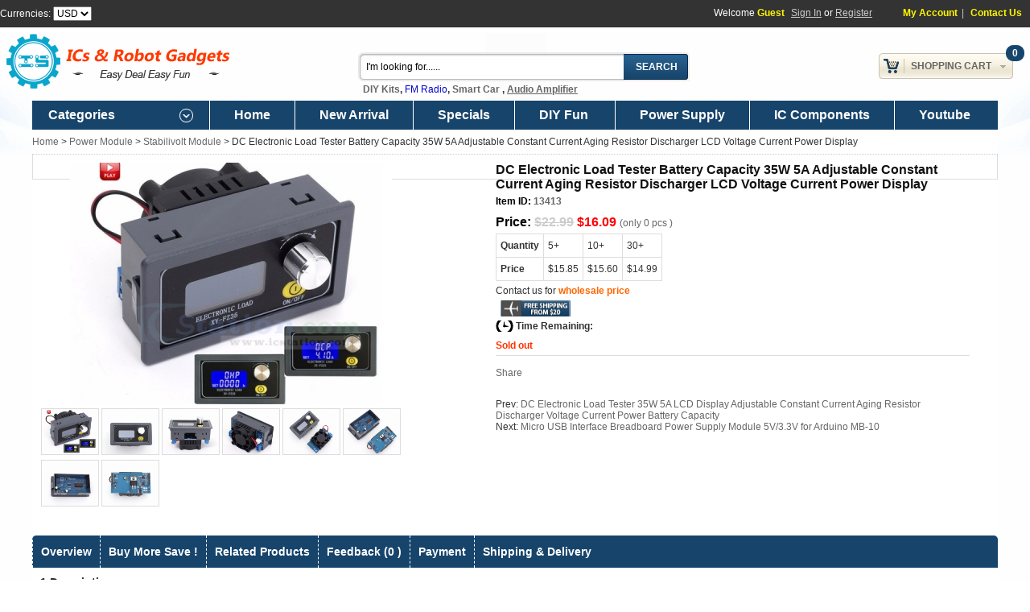

--- FILE ---
content_type: text/html; charset=UTF-8
request_url: https://www.icstation.com/electronic-load-tester-battery-capacity-adjustable-constant-current-aging-resistor-discharger-voltage-current-power-display-p-13429.html
body_size: 15243
content:
<!DOCTYPE html PUBLIC "-//W3C//DTD XHTML 1.0 Transitional//EN" "https://www.w3.org/TR/xhtml1/DTD/xhtml1-transitional.dtd">
<html xmlns="https://www.w3.org/1999/xhtml" dir="ltr" lang="en">
    <head>
        <meta http-equiv="Content-Type" content="text/html; charset=utf-8"/>
        <meta name="google-site-verification" content="3Q6erbzTuLQVkB2QIZH72PvckfckkoeIGUctJY2SL38"/>
        <title>35W 5A DC Electronic Load Tester for Battery Capacity Testing - LCD Display</title>
        <meta name="keywords" content="Load Tester, Battery Capacity, oltage Display, Current Display, Power Display"/>
        <meta name="description" content="Test your battery capacity with our 35W 5A DC Electronic Load Tester. This product features an adjustable constant current, aging resistor discharger for easy monitoring of voltage, current and power. Buy now for accurate and reliable battery testing."/>
                <link rel="shortcut icon" href="https://www.icstation.com/favicon.ico" type="image/x-icon"/>
        <script type="text/javascript" src="ext/jquery/jquery-1.8.0.min.js"></script>
        <link rel="stylesheet" type="text/css" href="ext/gs/1200_48.css?time=1768847610"/>
        <link rel="stylesheet" type="text/css" href="stylesheet.css?time=1768847610"/>
        <script type="text/javascript" src="ext/jquery/mycommerce.js?time=1768847610"></script>
        <script type = "text/javascript" src = "ext/jquery/swimage/jcarousellite.js?time=1768847610"></script>
        <script type="text/javascript" src="ext/jquery/jquery.masonry.min.js"></script>

        <!-- Google tag (gtag.js) -->
        <script async src="https://www.googletagmanager.com/gtag/js?id=AW-626491503"></script>
        <script>
            window.dataLayer = window.dataLayer || [];
            function gtag(){
                dataLayer.push(arguments);
            }
            gtag('js', new Date());
            gtag('config', 'AW-626491503');
        </script>
        <!-- Event snippet for 网页浏览 conversion page -->
        <script> gtag('event', 'conversion', {'send_to': 'AW-626491503/20gBCJOhpNoYEO-A3qoC'}); </script>

        <!-- Google Tag Manager -->
        <script>(function(w,d,s,l,i){w[l]=w[l]||[];w[l].push({'gtm.start':
                    new Date().getTime(),event:'gtm.js'});var f=d.getElementsByTagName(s)[0],
                j=d.createElement(s),dl=l!='dataLayer'?'&l='+l:'';j.async=true;j.src=
                'https://www.googletagmanager.com/gtm.js?id='+i+dl;f.parentNode.insertBefore(j,f);
            })(window,document,'script','dataLayer','GTM-NQCXCSF');</script>
        <!-- End Google Tag Manager -->
        <script type="application/ld+json">
{
  "@context": "https://schema.org",
  "@type": "WebSite",
  "url": "https://www.icstation.com/",
  "potentialAction": {
    "@type": "SearchAction",
    "target": "https://www.icstation.com/advanced_search_result.php?keywords={search_term}",
    "query-input": "required name=search_term"
  }
}

        </script>
                    <link rel="stylesheet" type="text/css" href="ext/jquery/swimage/highslide.css?time=1768847610"/>
            <script type="text/javascript" src="ext/jquery/swimage/highslide-full.js?time=1768847610"></script>
                    <link rel="canonical" href="https://www.icstation.com/electronic-load-tester-battery-capacity-adjustable-constant-current-aging-resistor-discharger-voltage-current-power-display-p-13429.html" />
                <script async custom-element="amp-analytics" src="https://cdn.ampproject.org/v0/amp-analytics-0.1.js"></script>
    </head>
<body>
    <!-- Google tag (gtag.js) -->
    <amp-analytics type="gtag" data-credentials="include">
        <script type="application/json">
            {
                "vars": {
                    "gtag_id": "AW-626491503",
                    "config": { "AW-626491503": { "groups": "default" } }
                },
                "triggers": { }
            } </script>
    </amp-analytics>
    <!-- Google Tag Manager (noscript) -->
    <noscript><iframe src="https://www.googletagmanager.com/ns.html?id=GTM-NQCXCSF"
                      height="0" width="0" style="display:none;visibility:hidden"></iframe></noscript>
    <!-- End Google Tag Manager (noscript) -->
<div id="nav_top">
    <div class="container_48" id="nav_content">
        <form name="currencies" id="currencies" action="https://www.icstation.com/product_info.php" method="get">Currencies: <select id="currency" name="currency" onchange="this.form.submit();"><option value="USD" selected="selected">USD</option><option value="EUR">EUR</option><option value="GBP">GBP</option><option value="NZD">NZD</option><option value="BRL">BRL</option><option value="CAD">CAD</option><option value="AUD">AUD</option><option value="RUB">RUB</option></select></form>        <!--<span id="gtran">
					</span>-->
        <div id="welcome">
            Welcome <span class="uname">Guest</span> <a href="https://www.icstation.com/register_login.php">Sign In</a> or <a href="https://www.icstation.com/register_login.php">Register</a>            <span class="function_link">
				<a href="https://www.icstation.com/account.php">My Account</a>|
                                <a href="https://www.icstation.com/contact_us.php">Contact Us</a>
			</span>
        </div>
    </div>
</div>
<div id="top_header"
     class="container_48" style='margin-top:36px;'>
    <div id="header">
        <div id="StoreLogo"><a
                    href="https://www.icstation.com/"><img src="images/ICS_icstation.png" border="0" alt="ICStation" title="ICStation" width="297" height="79" class="storeLogo" /> </a>
        </div>
        <div id="SearchEar">
            <form name="quick_find" id="quick_find" action="https://www.icstation.com/advanced_search_result.php" method="get"><input type="text" name="keywords" value="I'm looking for......" size="10" maxlength="100" id="search_field" /><input type="hidden" name="search_in_description" value="1" /><input id="search_bt" type="submit" value="Search" title="Search"></form>&nbsp;
	<strong><span style="font-size:12px;"><a href="http://www.icstation.com/module-c-355.html">DIY Kits</a>, <a href="https://www.icstation.com/advanced_search_result.php?keywords=Radio&amp;search_in_description=1"><span style="color:#0000cd;"><span style="font-family: Arial, &quot;Lucida Grande&quot;, &quot;Lucida Sans&quot;, Verdana, sans-serif; font-style: normal; font-variant-ligatures: normal; font-variant-caps: normal; font-weight: 400; letter-spacing: normal; text-align: start; text-indent: 0px; text-transform: none; white-space: normal; word-spacing: 0px; -webkit-text-stroke-width: 0px; background-color: rgb(255, 255, 255); text-decoration-style: initial; text-decoration-color: initial; display: inline !important; float: none;">FM Radio</span></span></a>, <a href="http://www.icstation.com/smart-robots-c-90.html">Smart Car</a> , <a href="https://www.icstation.com/digital-amplifier-module-c-384_392.html"><u>Audio Amplifier</u></a></span></strong>        </div>
        <div id="TopCart">
            <div id="cart_box">
                <div id="cart_number">0</div>
                <a class="cart_till" href="shopping_cart.php">Shopping Cart<span></span></a>
                <div class="cart_content" id="bm_shopping_cart">
                    <div class="empty"><div></div><strong>Your Shopping Cart Is Empty!</strong><br />If you already have an account, <a href="register_login.php">Sign in</a>.</div>                </div>
            </div>
        </div>
    </div>
</div>

<div id="main_menu" style='background:#17446B;'>
    <div class="container_48 main_menu" style='background:#17446B;'>
                    <div id="catalog_menu" class="drop_downmen" style='background:#17446B;'>Categories<span class="arrow"></span>
                <div id="catalog_menu3">
<ul>
 <li><a class="cat_520" href="https://www.icstation.com/projects-2024-c-520.html">Projects 2024</a></li>
<li class="menu3_havsub"><a class="cat_208" href="https://www.icstation.com/icstation-brand-c-208.html">ICStation Brand</a><span class="menu3_mark">&nbsp;</span><div class="menu3_submenu" id="menu3ca_208">
									<ul class="masonry">
<li class="menu3items"><a href="https://www.icstation.com/icstation-c-208_209.html">ICStation</a><ul>
<li><a href="https://www.icstation.com/power-module-c-208_209_254.html">Power Module</a></li>
<li><a href="https://www.icstation.com/function-module-c-208_209_421.html">Function Module</a></li>
<li><a href="https://www.icstation.com/kits-c-208_209_258.html">DIY Kits</a></li></ul>
</li>

								</ul></div>
</li>
<li class="menu3_havsub"><a class="cat_355" href="https://www.icstation.com/module-c-355.html">DIY Module</a><span class="menu3_mark">&nbsp;</span><div class="menu3_submenu" id="menu3ca_355">
									<ul class="masonry">
<li class="menu3items"><a href="https://www.icstation.com/xmas-c-355_574.html">Xmas</a></li>
<li class="menu3items"><a href="https://www.icstation.com/clock-kits-c-355_573.html">Clock Kits</a></li>
<li class="menu3items"><a href="https://www.icstation.com/radio-speaker-kits-c-355_357.html">Radio / Speaker Kits</a></li>
<li class="menu3items"><a href="https://www.icstation.com/led-diy-kit-c-355_587.html">LED DIY Kit</a></li>
<li class="menu3items"><a href="https://www.icstation.com/funny-c-355_356.html">Funny DIY</a></li>
<li class="menu3items"><a href="https://www.icstation.com/function-c-355_360.html">Function DIY</a></li>
<li class="menu3items"><a href="https://www.icstation.com/game-kits-c-355_576.html">Game Kits</a></li>
<li class="menu3items"><a href="https://www.icstation.com/practice-c-355_571.html">SMD Practice</a></li>
<li class="menu3items"><a href="https://www.icstation.com/light-cube-kits-c-355_584.html">Light Cube Kits</a></li>
<li class="menu3items"><a href="https://www.icstation.com/music-spectrum-display-c-355_577.html">Music Spectrum Display</a></li>
<li class="menu3items"><a href="https://www.icstation.com/wood-stem-kits-c-355_589.html">Wood STEM Kits</a></li>
<li class="menu3items"><a href="https://www.icstation.com/power-amplifier-c-355_359.html">Power Amplifier DIY</a></li>
<li class="menu3items"><a href="https://www.icstation.com/power-supply-c-355_361.html">Power Supply DIY</a></li>
<li class="menu3items"><a href="https://www.icstation.com/wireless-c-355_358.html">Wireless DIY</a></li>
<li class="menu3items"><a href="https://www.icstation.com/tesla-c-355_575.html">Tesla</a></li>

								</ul></div>
</li>
<li class="menu3_havsub"><a class="cat_272" href="https://www.icstation.com/power-module-c-272.html">Power Module</a><span class="menu3_mark">&nbsp;</span><div class="menu3_submenu" id="menu3ca_272">
									<ul class="masonry">
<li class="menu3items"><a href="https://www.icstation.com/convertor-c-272_411.html">AC-DC Convertor</a></li>
<li class="menu3items"><a href="https://www.icstation.com/charger-module-c-272_280.html">Charger Module</a></li>
<li class="menu3items"><a href="https://www.icstation.com/converter-c-272_583.html">DC-AC Converter</a></li>
<li class="menu3items"><a href="https://www.icstation.com/stabilivolt-module-c-272_281.html">Stabilivolt Module</a></li>
<li class="menu3items"><a href="https://www.icstation.com/step-down-module-c-272_274.html">Step Down Module</a></li>
<li class="menu3items"><a href="https://www.icstation.com/step-module-c-272_273.html">Step Up Module</a></li>
<li class="menu3items"><a href="https://www.icstation.com/step-updown-module-c-272_275.html">Step Up/Down Module</a></li>

								</ul></div>
</li>
<li class="menu3_havsub"><a class="cat_362" href="https://www.icstation.com/sensor-module-c-362.html">Sensor Module</a><span class="menu3_mark">&nbsp;</span><div class="menu3_submenu" id="menu3ca_362">
									<ul class="masonry">
<li class="menu3items"><a href="https://www.icstation.com/infrared-module-c-362_373.html">Infrared Module</a></li>
<li class="menu3items"><a href="https://www.icstation.com/microwave-radar-sensor-c-362_578.html">Microwave Radar Sensor</a></li>
<li class="menu3items"><a href="https://www.icstation.com/photosensitive-sensor-module-c-362_374.html">Photosensitive Sensor Module</a></li>
<li class="menu3items"><a href="https://www.icstation.com/temperature-module-c-362_363.html">Temperature Module</a></li>
<li class="menu3items"><a href="https://www.icstation.com/thermistor-sensor-module-c-362_366.html">Thermistor Sensor Module</a></li>
<li class="menu3items"><a href="https://www.icstation.com/touch-sensor-module-c-362_381.html">Touch Sensor Module</a></li>
<li class="menu3items"><a href="https://www.icstation.com/water-level-sensor-c-362_367.html">Water Level Sensor</a></li>
<li class="menu3items"><a href="https://www.icstation.com/others-c-362_540.html">Others</a></li>

								</ul></div>
</li>
<li class="menu3_havsub"><a class="cat_284" href="https://www.icstation.com/wireless-module-c-284.html">Wireless Module</a><span class="menu3_mark">&nbsp;</span><div class="menu3_submenu" id="menu3ca_284">
									<ul class="masonry">
<li class="menu3items"><a href="https://www.icstation.com/wifi-module-c-284_292.html">WiFi Module</a></li>
<li class="menu3items"><a href="https://www.icstation.com/bluetooth-module-c-284_285.html">Bluetooth Module</a></li>
<li class="menu3items"><a href="https://www.icstation.com/module-c-284_294.html">GPS Module</a></li>
<li class="menu3items"><a href="https://www.icstation.com/rfid-module-c-284_288.html">RFID Module</a></li>
<li class="menu3items"><a href="https://www.icstation.com/24ghz-wireless-c-284_291.html">2.4GHz Wireless</a></li>
<li class="menu3items"><a href="https://www.icstation.com/433mhz-wireless-c-284_290.html">433MHz Wireless</a></li>
<li class="menu3items"><a href="https://www.icstation.com/module-c-284_296.html">FM Module</a></li>
<li class="menu3items"><a href="https://www.icstation.com/gprs-module-c-284_293.html">GPRS Module</a></li>
<li class="menu3items"><a href="https://www.icstation.com/other-c-284_299.html">Other</a></li>

								</ul></div>
</li>
<li class="menu3_havsub"><a class="cat_384" href="https://www.icstation.com/function-module-c-384.html">Function Module</a><span class="menu3_mark">&nbsp;</span><div class="menu3_submenu" id="menu3ca_384">
									<ul class="masonry">
<li class="menu3items"><a href="https://www.icstation.com/voice-module-c-384_394.html">Voice Module</a></li>
<li class="menu3items"><a href="https://www.icstation.com/digital-amplifier-module-c-384_392.html">Digital Amplifier Module</a></li>
<li class="menu3items"><a href="https://www.icstation.com/converter-module-c-384_404.html">Converter Module</a></li>
<li class="menu3items"><a href="https://www.icstation.com/driver-module-c-384_582.html">LED Driver Module</a></li>
<li class="menu3items"><a href="https://www.icstation.com/modulenew-c-384_395.html">PWM Module(new)</a></li>
<li class="menu3items"><a href="https://www.icstation.com/motor-driver-module-c-384_385.html">Motor Driver Module</a></li>
<li class="menu3items"><a href="https://www.icstation.com/display-module-c-384_390.html">LED Display Module</a></li>
<li class="menu3items"><a href="https://www.icstation.com/ultrasonic-module-c-384_403.html">Ultrasonic Module</a></li>
<li class="menu3items"><a href="https://www.icstation.com/indicator-c-384_396.html">Indicator</a></li>
<li class="menu3items"><a href="https://www.icstation.com/module-c-384_386.html">USB to TTL Module</a></li>
<li class="menu3items"><a href="https://www.icstation.com/transistor-tester-c-384_562.html">Transistor Tester</a></li>
<li class="menu3items"><a href="https://www.icstation.com/digital-clock-c-384_570.html">Digital Clock</a></li>
<li class="menu3items"><a href="https://www.icstation.com/memory-module-c-384_389.html">Memory Module</a></li>

								</ul></div>
</li>
<li class="menu3_havsub"><a class="cat_329" href="https://www.icstation.com/module-c-329.html">LCD Module</a><span class="menu3_mark">&nbsp;</span><div class="menu3_submenu" id="menu3ca_329">
									<ul class="masonry">
<li class="menu3items"><a href="https://www.icstation.com/character-c-329_330.html">Character LCD</a></li>
<li class="menu3items"><a href="https://www.icstation.com/meter-tester-c-329_335.html">Meter & Tester</a></li>
<li class="menu3items"><a href="https://www.icstation.com/oled-c-329_333.html">OLED</a></li>
<li class="menu3items"><a href="https://www.icstation.com/tft-lcd-c-329_332.html">TFT LCD</a></li>

								</ul></div>
</li>
<li class="menu3_havsub"><a class="cat_90" href="https://www.icstation.com/smart-robots-c-90.html">Smart Robots</a><span class="menu3_mark">&nbsp;</span><div class="menu3_submenu" id="menu3ca_90">
									<ul class="masonry">
<li class="menu3items"><a href="https://www.icstation.com/robot-c-90_189.html">Robot</a></li>

								</ul></div>
</li>
<li class="menu3_havsub"><a class="cat_300" href="https://www.icstation.com/relay-module-c-300.html">Relay Module</a><span class="menu3_mark">&nbsp;</span><div class="menu3_submenu" id="menu3ca_300">
									<ul class="masonry">
<li class="menu3items"><a href="https://www.icstation.com/channel-relay-c-300_305.html">2-Channel Relay</a></li>
<li class="menu3items"><a href="https://www.icstation.com/channel-relay-c-300_307.html">4-Channel Relay</a></li>
<li class="menu3items"><a href="https://www.icstation.com/channel-trigger-relay-c-300_309.html">8-Channel Trigger Relay</a></li>
<li class="menu3items"><a href="https://www.icstation.com/function-relay-module-c-300_313.html">Function Relay Module</a><ul>
<li><a href="https://www.icstation.com/trigger-delay-module-c-300_313_314.html">Trigger Delay Module</a></li></ul>
</li>

								</ul></div>
</li>
<li class="menu3_havsub"><a class="cat_563" href="https://www.icstation.com/electronic-components-c-563.html">Electronic Components</a><span class="menu3_mark">&nbsp;</span><div class="menu3_submenu" id="menu3ca_563">
									<ul class="masonry">
<li class="menu3items"><a href="https://www.icstation.com/cables-wires-c-563_579.html">Cables & Wires</a></li>
<li class="menu3items"><a href="https://www.icstation.com/leds-lamps-c-563_564.html">LEDs & Lamps</a></li>
<li class="menu3items"><a href="https://www.icstation.com/tools-c-563_568.html">Tools</a></li>
<li class="menu3items"><a href="https://www.icstation.com/capacitor-resistor-c-563_565.html">Capacitor & Resistor</a></li>
<li class="menu3items"><a href="https://www.icstation.com/solenoids-c-563_585.html">Solenoids</a></li>
<li class="menu3items"><a href="https://www.icstation.com/switch-potentiometer-c-563_567.html">Switch & Potentiometer</a></li>
<li class="menu3items"><a href="https://www.icstation.com/connector-zener-diode-c-563_566.html">Connector & Zener diode</a></li>
<li class="menu3items"><a href="https://www.icstation.com/buzzer-c-563_586.html">Buzzer</a></li>
<li class="menu3items"><a href="https://www.icstation.com/transistor-c-563_572.html">Transistor</a></li>
<li class="menu3items"><a href="https://www.icstation.com/other-c-563_569.html">Other</a></li>

								</ul></div>
</li>
<li class="menu3_havsub"><a class="cat_73" href="https://www.icstation.com/development-board-c-73.html">Development Board</a><span class="menu3_mark">&nbsp;</span><div class="menu3_submenu" id="menu3ca_73">
									<ul class="masonry">
<li class="menu3items"><a href="https://www.icstation.com/stm32-c-73_78.html">STM32</a></li>
<li class="menu3items"><a href="https://www.icstation.com/other-c-73_410.html">Other</a></li>

								</ul></div>
</li>
 <li><a class="cat_542" href="https://www.icstation.com/beginner-c-542.html">Beginner</a></li>
 <li><a class="cat_543" href="https://www.icstation.com/intermediate-c-543.html">Intermediate</a></li>
</ul></div>            </div>
                <div id='link_menu'><a href='/' target='_blank'>Home</a><a href='products_new.php' target='_blank'>New Arrival</a><a href='specials.php' target='_blank'>Specials</a><a href='funny-c-355_356.html' target='_blank'>DIY Fun</a>
            <div class='drop_downmen' style='display:inline-block;cursor: pointer;'>
			<a href='https://www.icstation.com/power-module-c-272.html' target='_blank'>Power Supply</a>
			<!--<div id='link-menu'>
				<ul>
					<li>
						<a target='_blank' href='https://www.icstation.com/stock-c-550_552.html'>US Stock</a>
					</li>
					<li>
						<a target='_blank' href='https://www.icstation.com/stock-c-550_558.html'>UK Stock</a>
					</li>
				</ul>
			</div>-->
			</div><a href='https://www.icstation.com/electronic-components-c-563.html' target='_blank'>IC Components</a><a href='https://www.youtube.com/results?q=ICStation&sp=EgIIBFAU' target='_blank'>Youtube</a></div>    </div>
</div>

<div id="bodyCenter">
<div id="bodyWrapper" class="container_48">
    <div id="message_ear"></div>
    <div id="bodyContent" class="grid_48 ">
    <div class="headerNavigation"><a href="https://www.icstation.com/">Home</a> > <a href="https://www.icstation.com/power-module-c-272.html">Power Module</a> > <a href="https://www.icstation.com/stabilivolt-module-c-272_281.html">Stabilivolt Module</a> > DC Electronic Load Tester Battery Capacity 35W 5A Adjustable Constant Current Aging Resistor Discharger LCD Voltage Current Power Display</div>
        <script type="text/javascript">
        var galleryOptions = {
            slideshowGroup: 'gallery',
            wrapperClassName: 'dark',
            //outlineType: 'glossy-dark',
            dimmingOpacity: 0.8,
            align: 'center',
            transitions: ['expand', 'crossfade'],
            fadeInOut: true,
            wrapperClassName: 'borderless floating-caption',
            marginLeft: 100,
            marginBottom: 80,
            numberPosition: 'caption'
        };
    </script>
    <div class="contentContainer" id="info_part1">
                    <div id="products_images">
                <a id="thumb0" href="images/big/products/13413_1_0065.jpg" class="highslide" onclick="return hs.expand(this,galleryOptions)">
							<img src="images/middle/products/13413_1_0065.jpg" border="0" alt="DC Electronic Load Tester Battery Capacity 35W 5A Adjustable Constant Current Aging Resistor Discharger LCD Voltage Current Power Display" title="DC Electronic Load Tester Battery Capacity 35W 5A Adjustable Constant Current Aging Resistor Discharger LCD Voltage Current Power Display" width="400" height="300" id="Default_Image" itemprop="image" /></a><div class="smallImage highslide-gallery"><a id="thumb1" href="images/big/products/13413_1_0065.jpg" class="highslide" onclick="return hs.expand(this,galleryOptions)"><img src="images/small/products/13413_1_0065.jpg" border="0" alt="DC Electronic Load Tester Battery Capacity 35W 5A Adjustable Constant Current Aging Resistor Discharger LCD Voltage Current Power Display" title="DC Electronic Load Tester Battery Capacity 35W 5A Adjustable Constant Current Aging Resistor Discharger LCD Voltage Current Power Display" width="70" height="56" onmouseover="javascript:changeImage('products/13413_1_0065.jpg')" /></a> <a id="thumb2" href="images/big/products/13413_2_2177.jpg" class="highslide" onclick="return hs.expand(this,galleryOptions)"><img src="images/small/products/13413_2_2177.jpg" border="0" alt="DC Electronic Load Tester Battery Capacity 35W 5A Adjustable Constant Current Aging Resistor Discharger LCD Voltage Current Power Display" title="DC Electronic Load Tester Battery Capacity 35W 5A Adjustable Constant Current Aging Resistor Discharger LCD Voltage Current Power Display" width="70" height="56" onmouseover="javascript:changeImage('products/13413_2_2177.jpg')" /></a> <a id="thumb3" href="images/big/products/13413_3_9232.jpg" class="highslide" onclick="return hs.expand(this,galleryOptions)"><img src="images/small/products/13413_3_9232.jpg" border="0" alt="DC Electronic Load Tester Battery Capacity 35W 5A Adjustable Constant Current Aging Resistor Discharger LCD Voltage Current Power Display" title="DC Electronic Load Tester Battery Capacity 35W 5A Adjustable Constant Current Aging Resistor Discharger LCD Voltage Current Power Display" width="70" height="56" onmouseover="javascript:changeImage('products/13413_3_9232.jpg')" /></a> <a id="thumb4" href="images/big/products/13413_4_1983.jpg" class="highslide" onclick="return hs.expand(this,galleryOptions)"><img src="images/small/products/13413_4_1983.jpg" border="0" alt="DC Electronic Load Tester Battery Capacity 35W 5A Adjustable Constant Current Aging Resistor Discharger LCD Voltage Current Power Display" title="DC Electronic Load Tester Battery Capacity 35W 5A Adjustable Constant Current Aging Resistor Discharger LCD Voltage Current Power Display" width="70" height="56" onmouseover="javascript:changeImage('products/13413_4_1983.jpg')" /></a> <a id="thumb5" href="images/big/products/13413_5_7526.jpg" class="highslide" onclick="return hs.expand(this,galleryOptions)"><img src="images/small/products/13413_5_7526.jpg" border="0" alt="DC Electronic Load Tester Battery Capacity 35W 5A Adjustable Constant Current Aging Resistor Discharger LCD Voltage Current Power Display" title="DC Electronic Load Tester Battery Capacity 35W 5A Adjustable Constant Current Aging Resistor Discharger LCD Voltage Current Power Display" width="70" height="56" onmouseover="javascript:changeImage('products/13413_5_7526.jpg')" /></a> <a id="thumb6" href="images/big/products/13413_6_1550.jpg" class="highslide" onclick="return hs.expand(this,galleryOptions)"><img src="images/small/products/13413_6_1550.jpg" border="0" alt="DC Electronic Load Tester Battery Capacity 35W 5A Adjustable Constant Current Aging Resistor Discharger LCD Voltage Current Power Display" title="DC Electronic Load Tester Battery Capacity 35W 5A Adjustable Constant Current Aging Resistor Discharger LCD Voltage Current Power Display" width="70" height="56" onmouseover="javascript:changeImage('products/13413_6_1550.jpg')" /></a> <a id="thumb7" href="images/big/products/13413_7_9380.jpg" class="highslide" onclick="return hs.expand(this,galleryOptions)"><img src="images/small/products/13413_7_9380.jpg" border="0" alt="DC Electronic Load Tester Battery Capacity 35W 5A Adjustable Constant Current Aging Resistor Discharger LCD Voltage Current Power Display" title="DC Electronic Load Tester Battery Capacity 35W 5A Adjustable Constant Current Aging Resistor Discharger LCD Voltage Current Power Display" width="70" height="56" onmouseover="javascript:changeImage('products/13413_7_9380.jpg')" /></a> <a id="thumb8" href="images/big/products/13413_8_6461.jpg" class="highslide" onclick="return hs.expand(this,galleryOptions)"><img src="images/small/products/13413_8_6461.jpg" border="0" alt="DC Electronic Load Tester Battery Capacity 35W 5A Adjustable Constant Current Aging Resistor Discharger LCD Voltage Current Power Display" title="DC Electronic Load Tester Battery Capacity 35W 5A Adjustable Constant Current Aging Resistor Discharger LCD Voltage Current Power Display" width="70" height="56" onmouseover="javascript:changeImage('products/13413_8_6461.jpg')" /></a> </div>            </div>
                <form name="cart_quantity" id="cart_quantity" action="https://www.icstation.com/electronic-load-tester-battery-capacity-adjustable-constant-current-aging-resistor-discharger-voltage-current-power-display-p-13429.html?action=add_product" method="post">        <div id="products_info">
            <h1 class="infoname" itemprop="name">DC Electronic Load Tester Battery Capacity 35W 5A Adjustable Constant Current Aging Resistor Discharger LCD Voltage Current Power Display</h1>
                        <div class="infomodel"><label>Item ID: </label><span itemprop="identifier"
                                                                 content="sku:13413">13413</span>
            </div>
            <span itemprop="review" itemscope itemtype="https://data-vocabulary.org/Review-aggregate" class="load">
						<span itemprop="rating">5</span>
						<span itemprop="count">9</span>
					</span>
                                    <div class="infoprice"><label>Price: </label><span
                        itemprop="price"><del>$22.99</del> <span class="productSpecialPrice">$16.09</span></span>

                                                            <span style="font-size:12px;font-weight:normal;color:#666;">(only 0                            pcs )</span>
                                    
            </div>
            <div><table border="0" cellspacing="0" cellpadding="0" class="show_cart"><tr>
    <td><strong>Quantity</strong></td><td>5+</td><td>10+</td><td>30+</td></tr><tr>
    <td><strong>Price</strong></td><td>$15.85</td><td>$15.60</td><td>$14.99</td></tr></table></div>            <meta itemprop="currency" content="USD"/>

            <!-- 如果产品在清仓分类547下，则显示wholesale功能 -->
                                    <div class="wholesale" style="position:relative;">
                <span>Contact us for <a id="wholesale_price"
                                        href="wholesale.php?products_id=13429"
                                        style="color:#ff6600;font-weight:bold;"
                                        target="_blank">wholesale price</a></span>
                <div id="wholesale_notice"
                     style="position:absolute;display:none;background:#FFFFFF;width:460px;padding:10px;border:1px solid #DDDDDD;">
                    10% - 50% discount will be offered for buying in bulk, contact us for the big discount.
                </div>
            </div>
                                        <div class="free_shipping"></div>
                                    <div id="timebox">Time Remaining: <span id="times"></span></div>  <script language="JavaScript"> 
     var runtimes = 0; 
     function GetRTime(){ 
     var nMS = 854790 * 1000 - runtimes * 100;
     var nD = parseInt(nMS / (1000 * 60 * 60 * 24)); 
     var nH = parseInt(nMS / (1000 * 60 * 60)) % 24;
     var nM = parseInt(nMS / (1000 * 60)) % 60;
     var nS = parseInt(nMS / 1000) % 60;
     var xx = parseInt(nMS % 1000 / 100);
					if(nH<10) nH = '0'+nH;
					if(nM<10) nM = '0'+nM;
					if(nS<10) nS = '0'+nS;
					
					$("#times").html('<span>'+nD+"</span>Day <span>"+nH+"</span>:<span>"+nM+"</span>:<span>"+nS+"."+xx+"</span>s");  
     runtimes++; 
     if (nMS <= 0) { 
        $("#times").html('Time End!');
        clearInterval(handle);
     }
    } 
    GetRTime()
				var handle;
    handle = setInterval(GetRTime, 100);
   </script>
                          <div style='clear:both; padding-top:20px; display:none;' class='vip'><a href='https://www.icstation.com/prime-benefits-year-standard-shipping-with-tracking-number-service-p-13218.html'>One-Year Free Tracking Shipping Service&nbsp;&nbsp;<span class='list_price'>$49.99</span>&nbsp;&nbsp;BUY NOW</a><br></div>
            <!-- bundle product -->
                        <!-- bundle product end-->

            <h2>Sold out</h2><br />            <!-- AddThis Button BEGIN -->
            <div class="addthis_default_style"><a class="addthis_button_compact">Share</a> <a
                        class="addthis_button_email"></a><a class="addthis_button_print"></a> <a
                        class="addthis_button_facebook"></a> <a class="addthis_button_twitter"></a></div>
            <script type="text/javascript" src="//s7.addthis.com/js/250/addthis_widget.js"></script>

            <div style="clear:both; padding-top:20px;">Prev: <a href="https://www.icstation.com/electronic-load-tester-display-adjustable-constant-current-aging-resistor-discharger-voltage-current-power-battery-capacity-p-13430.html">DC Electronic Load Tester 35W 5A LCD Display Adjustable Constant Current Aging Resistor Discharger Voltage Current Power Battery Capacity</a><br />Next: <a href="https://www.icstation.com/micro-interface-breadboard-power-supply-module-5v33v-arduino-p-7097.html">Micro USB Interface Breadboard Power Supply Module 5V/3.3V for Arduino MB-10</a></div>
            <!-- AddThis Button END -->
        </div>
        </form>
        <div class="clear"></div>
    </div>
    <div id="info_part3">
            </div>
    <div id="info_part2">
                <div id="infotabs">
            <ul class="tabNavigation" style='background:#17446B;'>
                <li><a href="https://www.icstation.com/electronic-load-tester-battery-capacity-adjustable-constant-current-aging-resistor-discharger-voltage-current-power-display-p-13429.html#Info_Desc">Overview</a></li><li><a href="https://www.icstation.com/electronic-load-tester-battery-capacity-adjustable-constant-current-aging-resistor-discharger-voltage-current-power-display-p-13429.html#Info_QtyPrice">Buy More Save !</a></li>                                <li>
                    <a href="https://www.icstation.com/electronic-load-tester-battery-capacity-adjustable-constant-current-aging-resistor-discharger-voltage-current-power-display-p-13429.html#Info_Related">Related
                        Products</a></li>
                <li>
                    <a href="https://www.icstation.com/electronic-load-tester-battery-capacity-adjustable-constant-current-aging-resistor-discharger-voltage-current-power-display-p-13429.html#Info_Reviews"
                       id="reviewpage">Feedback (0                        )</a></li>
                <li>
                    <a href="https://www.icstation.com/electronic-load-tester-battery-capacity-adjustable-constant-current-aging-resistor-discharger-voltage-current-power-display-p-13429.html#Info_Payment">Payment</a>
                </li>
                <li>
                    <a href="https://www.icstation.com/electronic-load-tester-battery-capacity-adjustable-constant-current-aging-resistor-discharger-voltage-current-power-display-p-13429.html#Info_Shipping">Shipping
                        & Delivery</a></li>
            </ul>
            <div id="Info_Desc"><div>
	<span style="font-size:14px;"><strong>1.Description:</strong></span></div>
<div>
	<span style="font-size:14px;">The FZ35 5A 35W Electronic Load Tester is an industrial-grade, long-life device that is equipped with a fast-rotating long-life ball fan, making it ideal for continuous discharging and long-period discharge or aging tests for factory products. It can be used to test the output current capability of chargers, batch aging tests for chargers, and battery load capacity.</span></div>
<div>
	&nbsp;</div>
<div>
	<strong><span style="font-size:14px;">2.Features:</span></strong></div>
<div>
	<span style="font-size:14px;">&nbsp; &nbsp; 1&gt;.With outer casing</span></div>
<div>
	<span style="font-size:14px;">&nbsp; &nbsp; 2&gt;.LCD high definition display</span></div>
<div>
	<span style="font-size:14px;">&nbsp; &nbsp; 3&gt;.Support UART</span></div>
<div>
	<span style="font-size:14px;">&nbsp; &nbsp; 4&gt;.High precision 0.01A</span></div>
<div>
	<span style="font-size:14px;">&nbsp; &nbsp; 5&gt;.Support over-voltage protection</span></div>
<div>
	<span style="font-size:14px;">&nbsp; &nbsp; 6&gt;.Support over-current protection</span></div>
<div>
	<span style="font-size:14px;">&nbsp; &nbsp; 7&gt;.Support under-voltage protection</span></div>
<div>
	<span style="font-size:14px;">&nbsp; &nbsp; 8&gt;.Support over temperature protection</span></div>
<div>
	<span style="font-size:14px;">&nbsp; &nbsp; 9&gt;.Multiple parameters are displayed simultaneously</span></div>
<div>
	<span style="font-size:14px;">&nbsp; &nbsp; 10&gt;.Automatically count working hours</span></div>
<div>
	&nbsp;</div>
<div>
	<strong><span style="font-size:14px;">3.Parameters:</span></strong></div>
<div>
	<span style="font-size:14px;">&nbsp; &nbsp; 1&gt;.Product name: FZ35 5A 35W Electronic Load Tester</span></div>
<div>
	<span style="font-size:14px;">&nbsp; &nbsp; 2&gt;.Model: FZ35</span></div>
<div>
	<span style="font-size:14px;">&nbsp; &nbsp; 3&gt;.Work voltage: DC 5.0V-30V</span></div>
<div>
	<span style="font-size:14px;">&nbsp; &nbsp; 4&gt;.Rated load voltage: DC 1.5V-25V</span></div>
<div>
	<span style="font-size:14px;">&nbsp; &nbsp; 5&gt;.Rated load current: 5A</span></div>
<div>
	<span style="font-size:14px;">&nbsp; &nbsp; 6&gt;.Power: 35W</span></div>
<div>
	<span style="font-size:14px;">&nbsp; &nbsp; 7&gt;.Current accuracy:1%</span></div>
<div>
	<span style="font-size:14px;">&nbsp; &nbsp; 8&gt;.Voltage accuracy:0.5%</span></div>
<div>
	<span style="font-size:14px;">&nbsp; &nbsp; 9&gt;.Over voltage protection: Default 25.2V(Adjustable)</span></div>
<div>
	<span style="font-size:14px;">&nbsp; &nbsp; 10&gt;.Over current protection: Default 5.10A(Adjustable)</span></div>
<div>
	<span style="font-size:14px;">&nbsp; &nbsp; 11&gt;.Over power protection: Default 35.5W(Adjustable)</span></div>
<div>
	<span style="font-size:14px;">&nbsp; &nbsp; 12&gt;.Under voltage protection: Default 1.5V(Adjustable)</span></div>
<div>
	<span style="font-size:14px;">&nbsp; &nbsp; 13&gt;.Over temperature protection: About 80℃(Unadjustable)</span></div>
<div>
	<span style="font-size:14px;">&nbsp; &nbsp; 14&gt;.Fan speed: 8000RPM+/-10%</span></div>
<div>
	<span style="font-size:14px;">&nbsp; &nbsp; 15&gt;.Size: 79*43*56mm</span></div>
<div>
	&nbsp;</div>
<div>
	<strong><span style="font-size:14px;">4.Function:</span></strong></div>
<div>
	<span style="font-size:14px;">&nbsp; &nbsp; 1&gt;.Display current A, voltage V, power W, capacity Ah and Discharge time</span></div>
<div>
	<span style="font-size:14px;">&nbsp; &nbsp; 2&gt;.</span><span style="font-size: 14px;">Automatically count discharge capacity and discharge time</span></div>
<div>
	<span style="font-size:14px;">&nbsp; &nbsp; 3&gt;.Supports setting maximum discharge capacity (OAH) and maximum discharge time (OHP). (Achieve unattended for power aging test)</span></div>
<div>
	<span style="font-size:14px;">&nbsp; &nbsp; 4&gt;.Intelligent temperature control fan.The fan automatically starts when the power is greater than 10W or the temperature is greater than 40℃</span></div>
<div>
	<span style="font-size:14px;">&nbsp; &nbsp; 5&gt;.Rotary coded potentiometer for precise current adjustment to 0.01A</span></div>
<div>
	<span style="font-size:14px;">&nbsp; &nbsp; 6&gt;.The current can be locked to prevent misoperation</span></div>
<div>
	<span style="font-size:14px;">&nbsp; &nbsp; 7&gt;.Data group function:user can choose whether to accumulate the capacity value and running time of the previous phase</span></div>
<div>
	<span style="font-size:14px;">&nbsp; &nbsp; 8&gt;.Support UART data communication</span></div>
<div>
	&nbsp;</div>
<div>
	<strong><span style="font-size:14px;">5. Discharge capacity and discharge time statistics:</span></strong></div>
<div>
	<span style="font-size:14px;">&nbsp; &nbsp; 1&gt;.Discharge capacity statistics:</span><span style="font-size: 14px;">FZ35 start to statistics when load current is not zero. After the next load current is zero, it is considered that a discharge process is completed and the statistics are over.</span></div>
<div>
	<span style="font-size:14px;">&nbsp;</span></div>
<div>
	<span style="font-size:14px;">&nbsp; 2&gt;.Discharge time statistics: FZ35 start to statistics when load current is not zero. After the next load current is zero, it is considered that a discharge process is completed and the statistics are over.</span></div>
<div>
	&nbsp;</div>
<div>
	<strong><span style="font-size:14px;">6.Set OAH and OHP:</span></strong></div>
<div>
	<span style="font-size:14px;">&nbsp; &nbsp; 1&gt;.Set maximum capacity OAH:FZ35 automatically stops working and flashes &quot;OAH&quot; on screen when the load discharge capacity is higher than the set maximum capacity after enable OAH function.The capacity statistics are automatically cleared after the OAH alarm is released.</span></div>
<div>
	&nbsp;</div>
<div>
	<span style="font-size:14px;">&nbsp; &nbsp; 2&gt;.Set maximum discharge time OHP:FZ35 automatically stops working and flashes &quot;OHP&quot; on screen when the load discharge time is more than the set maximum discharge time after enable OHP function.The discharge time statistics are cleared &nbsp;automatically after the OHP alarm is released.</span></div>
<div>
	&nbsp;</div>
<div>
	<span style="font-size:14px;">&nbsp; &nbsp; 3&gt;.The OAH and OHP can be perfectly implemented unattended for power aging test.</span></div>
<div>
	&nbsp;</div>
<div>
	<span style="font-size:14px;">&nbsp; &nbsp; 4&gt;.FZ35 will record discharge capacity and discharge time even if OAH and OHP are not enable.But FZ35 stops working after reaching the set value if OAH and OHP are enable.The running time of the FZ35 is the countdown mode when enable OHP.</span></div>
<div>
	&nbsp;</div>
<div>
	<strong><span style="font-size:14px;">7.Using steps:</span></strong></div>
<div>
	<span style="font-size:14px;">&nbsp; &nbsp; 1&gt;.Connect to work voltage at &lsquo;V+&rsquo; and &lsquo;V-&rsquo;.</span></div>
<div>
	<span style="font-size:14px;">&nbsp; &nbsp; 2&gt;.Set right parameters as set manual.&nbsp;</span></div>
<div>
	<span style="font-size:14px;">&nbsp; &nbsp; 3&gt;.Remove work voltage and connect load.</span></div>
<div>
	<span style="font-size:14px;">&nbsp; &nbsp; 4&gt;.Re-power.Test and use.</span></div>
<div>
	&nbsp;</div>
<div>
	<strong><span style="font-size:14px;">8.Note:</span></strong></div>
<div>
	<span style="font-size:14px;">&nbsp; &nbsp; 1&gt;.It can not output voltage. User need connect load power supply for load.</span></div>
<div>
	<span style="font-size:14px;">&nbsp; &nbsp; 2&gt;.Please read use manual and description before use.</span></div>
<div>
	&nbsp;</div>
<div>
	<strong><span style="font-size:14px;">9. PDF User Manual:</span></strong></div>
<div>
	&nbsp;</div>
<div>
	&nbsp;</div>
<div>
	<a href="http://attach01.oss-us-west-1.aliyuncs.com/IC/Datasheet/13413.pdf"><img alt="" src="https://www.icstation.com/images/uploads/download(9).png" style="width: 180px; height: 202px;" /></a></div>
<p>
	<span style="font-size:14px;"><strong style="color: rgb(0, 0, 255); font-family: Arial, &quot;Lucida Grande&quot;, &quot;Lucida Sans&quot;, Verdana, sans-serif; font-size: 16px; font-style: normal; font-variant-ligatures: normal; font-variant-caps: normal; letter-spacing: normal; orphans: 2; text-align: start; text-indent: 0px; text-transform: none; white-space: normal; widows: 2; word-spacing: 0px; -webkit-text-stroke-width: 0px; background-color: rgb(255, 255, 255); text-decoration-style: initial; text-decoration-color: initial;">1.Tested by ICStation&#39;s Outstanding Partner:</strong></span></p>
<p>
	<img alt="" src="http://www.icstation.com/images/uploads/DC%20Electronic%20Load%20Tester_1.jpg" style="width: 600px; height: 377px;" /></p>
<p>
	<img alt="" src="http://www.icstation.com/images/uploads/DC%20Electronic%20Load%20Tester_4.jpg" style="width: 600px; height: 444px;" /></p>
<p>
	<img alt="" src="http://www.icstation.com/images/uploads/DC%20Electronic%20Load%20Tester_2.png" style="width: 600px; height: 408px;" /></p>
<p>
	<img alt="" src="http://www.icstation.com/images/uploads/DC%20Electronic%20Load%20Tester_3.png" style="width: 600px; height: 343px;" /></p>
<p>
	<img alt="" src="http://www.icstation.com/images/uploads/DC%20Load%20Tester_1.jpg" style="width: 600px; height: 366px;" /></p>
<p style="font-size: 12px; line-height: 1.5; color: rgb(51, 51, 51); font-family: Arial, &quot;Lucida Grande&quot;, &quot;Lucida Sans&quot;, Verdana, sans-serif; font-style: normal; font-variant-ligatures: normal; font-variant-caps: normal; font-weight: 400; letter-spacing: normal; orphans: 2; text-align: start; text-indent: 0px; text-transform: none; white-space: normal; widows: 2; word-spacing: 0px; -webkit-text-stroke-width: 0px; background-color: rgb(255, 255, 255); text-decoration-style: initial; text-decoration-color: initial;">
	<strong><span style="font-size: 16px;">Learn More Details in the Video:</span></strong><br />
	<span style="font-size: 14px; color: rgb(0, 0, 255);">(The language in the video is<span>&nbsp;</span></span><u style="font-size: 14px; color: rgb(0, 0, 255);"><strong>English</strong></u><span style="font-size: 14px; color: rgb(0, 0, 255);">)</span></p>
<p style="font-size: 12px; line-height: 1.5; color: rgb(51, 51, 51); font-family: Arial, &quot;Lucida Grande&quot;, &quot;Lucida Sans&quot;, Verdana, sans-serif; font-style: normal; font-variant-ligatures: normal; font-variant-caps: normal; font-weight: 400; letter-spacing: normal; orphans: 2; text-align: start; text-indent: 0px; text-transform: none; white-space: normal; widows: 2; word-spacing: 0px; -webkit-text-stroke-width: 0px; background-color: rgb(255, 255, 255); text-decoration-style: initial; text-decoration-color: initial;">
	<span style="font-size: 14px; color: rgb(0, 0, 255);"><iframe class="youtube-player" frameborder="0" height="315" scrolling="no" src="https://www.youtube.com/embed/RboBfJe4XXE" title="YouTube video player" type="text/html" width="560"></iframe></span></p>
<p style="font-size: 12px; line-height: 1.5; color: rgb(51, 51, 51); font-family: Arial, &quot;Lucida Grande&quot;, &quot;Lucida Sans&quot;, Verdana, sans-serif; font-style: normal; font-variant-ligatures: normal; font-variant-caps: normal; font-weight: 400; letter-spacing: normal; orphans: 2; text-align: start; text-indent: 0px; text-transform: none; white-space: normal; widows: 2; word-spacing: 0px; -webkit-text-stroke-width: 0px; background-color: rgb(255, 255, 255); text-decoration-style: initial; text-decoration-color: initial;">
	<span style="font-size:14px;"><strong style="color: rgb(0, 0, 255); font-family: Arial, &quot;Lucida Grande&quot;, &quot;Lucida Sans&quot;, Verdana, sans-serif; font-size: 16px; font-style: normal; font-variant-ligatures: normal; font-variant-caps: normal; letter-spacing: normal; orphans: 2; text-align: start; text-indent: 0px; text-transform: none; white-space: normal; widows: 2; word-spacing: 0px; -webkit-text-stroke-width: 0px; background-color: rgb(255, 255, 255); text-decoration-style: initial; text-decoration-color: initial;">2. Tested by ICStation&#39;s Outstanding Partner Treicer100:</strong></span></p>
<p style="font-size: 12px; line-height: 1.5; color: rgb(51, 51, 51); font-family: Arial, &quot;Lucida Grande&quot;, &quot;Lucida Sans&quot;, Verdana, sans-serif; font-style: normal; font-variant-ligatures: normal; font-variant-caps: normal; font-weight: 400; letter-spacing: normal; orphans: 2; text-align: start; text-indent: 0px; text-transform: none; white-space: normal; widows: 2; word-spacing: 0px; -webkit-text-stroke-width: 0px; background-color: rgb(255, 255, 255); text-decoration-style: initial; text-decoration-color: initial;">
	<img alt="" src="http://www.icstation.com/images/uploads/Electronic%20Load%20Tester_1.jpg" style="width: 600px; height: 394px;" /></p>
<p style="font-size: 12px; line-height: 1.5; color: rgb(51, 51, 51); font-family: Arial, &quot;Lucida Grande&quot;, &quot;Lucida Sans&quot;, Verdana, sans-serif; font-style: normal; font-variant-ligatures: normal; font-variant-caps: normal; font-weight: 400; letter-spacing: normal; orphans: 2; text-align: start; text-indent: 0px; text-transform: none; white-space: normal; widows: 2; word-spacing: 0px; -webkit-text-stroke-width: 0px; background-color: rgb(255, 255, 255); text-decoration-style: initial; text-decoration-color: initial;">
	<img alt="" src="http://www.icstation.com/images/uploads/Electronic%20Load%20Tester_2.jpg" style="width: 600px; height: 351px;" /></p>
<p style="font-size: 12px; line-height: 1.5; color: rgb(51, 51, 51); font-family: Arial, &quot;Lucida Grande&quot;, &quot;Lucida Sans&quot;, Verdana, sans-serif; font-style: normal; font-variant-ligatures: normal; font-variant-caps: normal; font-weight: 400; letter-spacing: normal; orphans: 2; text-align: start; text-indent: 0px; text-transform: none; white-space: normal; widows: 2; word-spacing: 0px; -webkit-text-stroke-width: 0px; background-color: rgb(255, 255, 255); text-decoration-style: initial; text-decoration-color: initial;">
	<strong><span style="font-size: 16px;">Learn More Details in the Video:</span></strong><br />
	<span style="font-size: 14px; color: rgb(0, 0, 255);">(The language in the video is<span> </span></span><u style="font-size: 14px; color: rgb(0, 0, 255);"><strong>Russian</strong></u><span style="font-size: 14px; color: rgb(0, 0, 255);">)</span></p>
<p style="font-size: 12px; line-height: 1.5; color: rgb(51, 51, 51); font-family: Arial, &quot;Lucida Grande&quot;, &quot;Lucida Sans&quot;, Verdana, sans-serif; font-style: normal; font-variant-ligatures: normal; font-variant-caps: normal; font-weight: 400; letter-spacing: normal; orphans: 2; text-align: start; text-indent: 0px; text-transform: none; white-space: normal; widows: 2; word-spacing: 0px; -webkit-text-stroke-width: 0px; background-color: rgb(255, 255, 255); text-decoration-style: initial; text-decoration-color: initial;">
	<span style="font-size:14px;"><strong style="color: rgb(0, 0, 255); font-family: Arial, &quot;Lucida Grande&quot;, &quot;Lucida Sans&quot;, Verdana, sans-serif; font-size: 16px; font-style: normal; font-variant-ligatures: normal; font-variant-caps: normal; letter-spacing: normal; orphans: 2; text-align: start; text-indent: 0px; text-transform: none; white-space: normal; widows: 2; word-spacing: 0px; -webkit-text-stroke-width: 0px; background-color: rgb(255, 255, 255); text-decoration-style: initial; text-decoration-color: initial;"><iframe class="youtube-player" frameborder="0" height="315" scrolling="no" src="https://www.youtube.com/embed/--OoRw3JXXE" title="YouTube video player" type="text/html" width="560"></iframe></strong></span></p>
<p style="font-size: 12px; line-height: 1.5; color: rgb(51, 51, 51); font-family: Arial, &quot;Lucida Grande&quot;, &quot;Lucida Sans&quot;, Verdana, sans-serif; font-style: normal; font-variant-ligatures: normal; font-variant-caps: normal; font-weight: 400; letter-spacing: normal; orphans: 2; text-align: start; text-indent: 0px; text-transform: none; white-space: normal; widows: 2; word-spacing: 0px; -webkit-text-stroke-width: 0px; background-color: rgb(255, 255, 255); text-decoration-style: initial; text-decoration-color: initial;">
	<span style="font-family:arial,helvetica,sans-serif;"><strong style="color: rgb(0, 0, 255); font-family: Arial, &quot;Lucida Grande&quot;, &quot;Lucida Sans&quot;, Verdana, sans-serif; font-size: 16px; font-style: normal; font-variant-ligatures: normal; font-variant-caps: normal; letter-spacing: normal; orphans: 2; text-align: start; text-indent: 0px; text-transform: none; white-space: normal; widows: 2; word-spacing: 0px; -webkit-text-stroke-width: 0px; background-color: rgb(255, 255, 255); text-decoration-style: initial; text-decoration-color: initial;"><strong style="color: rgb(0, 0, 255); font-family: Arial, &quot;Lucida Grande&quot;, &quot;Lucida Sans&quot;, Verdana, sans-serif; font-size: 16px; font-style: normal; font-variant-ligatures: normal; font-variant-caps: normal; letter-spacing: normal; orphans: 2; text-align: start; text-indent: 0px; text-transform: none; white-space: normal; widows: 2; word-spacing: 0px; -webkit-text-stroke-width: 0px; background-color: rgb(255, 255, 255); text-decoration-style: initial; text-decoration-color: initial;">3. Tested by ICStation&#39;s Outstanding Customer Rolf:</strong></strong></span></p>
<p style="font-size: 12px; line-height: 1.5; color: rgb(51, 51, 51); font-family: Arial, &quot;Lucida Grande&quot;, &quot;Lucida Sans&quot;, Verdana, sans-serif; font-style: normal; font-variant-ligatures: normal; font-variant-caps: normal; font-weight: 400; letter-spacing: normal; orphans: 2; text-align: start; text-indent: 0px; text-transform: none; white-space: normal; widows: 2; word-spacing: 0px; -webkit-text-stroke-width: 0px; background-color: rgb(255, 255, 255); text-decoration-style: initial; text-decoration-color: initial;">
	<span style="font-family:arial,helvetica,sans-serif;"><strong style="color: rgb(0, 0, 255); font-family: Arial, &quot;Lucida Grande&quot;, &quot;Lucida Sans&quot;, Verdana, sans-serif; font-size: 16px; font-style: normal; font-variant-ligatures: normal; font-variant-caps: normal; letter-spacing: normal; orphans: 2; text-align: start; text-indent: 0px; text-transform: none; white-space: normal; widows: 2; word-spacing: 0px; -webkit-text-stroke-width: 0px; background-color: rgb(255, 255, 255); text-decoration-style: initial; text-decoration-color: initial;"><strong style="color: rgb(0, 0, 255); font-family: Arial, &quot;Lucida Grande&quot;, &quot;Lucida Sans&quot;, Verdana, sans-serif; font-size: 16px; font-style: normal; font-variant-ligatures: normal; font-variant-caps: normal; letter-spacing: normal; orphans: 2; text-align: start; text-indent: 0px; text-transform: none; white-space: normal; widows: 2; word-spacing: 0px; -webkit-text-stroke-width: 0px; background-color: rgb(255, 255, 255); text-decoration-style: initial; text-decoration-color: initial;"><span style="color: rgb(0, 0, 255);">(The language in the video is <u>German</u></span><span style="color: rgb(0, 0, 255);">)</span></strong></strong></span></p>
<p style="font-size: 12px; line-height: 1.5; color: rgb(51, 51, 51); font-family: Arial, &quot;Lucida Grande&quot;, &quot;Lucida Sans&quot;, Verdana, sans-serif; font-style: normal; font-variant-ligatures: normal; font-variant-caps: normal; font-weight: 400; letter-spacing: normal; orphans: 2; text-align: start; text-indent: 0px; text-transform: none; white-space: normal; widows: 2; word-spacing: 0px; -webkit-text-stroke-width: 0px; background-color: rgb(255, 255, 255); text-decoration-style: initial; text-decoration-color: initial;">
	<span style="font-family:arial,helvetica,sans-serif;"><iframe class="youtube-player" frameborder="0" height="315" scrolling="no" src="https://www.youtube.com/embed/D759jqw7jXY" title="YouTube video player" type="text/html" width="560"></iframe></span></p>
<p style="font-size: 12px; line-height: 1.5; color: rgb(51, 51, 51); font-family: Arial, &quot;Lucida Grande&quot;, &quot;Lucida Sans&quot;, Verdana, sans-serif; font-style: normal; font-variant-ligatures: normal; font-variant-caps: normal; font-weight: 400; letter-spacing: normal; orphans: 2; text-align: start; text-indent: 0px; text-transform: none; white-space: normal; widows: 2; word-spacing: 0px; -webkit-text-stroke-width: 0px; background-color: rgb(255, 255, 255); text-decoration-style: initial; text-decoration-color: initial;">
	&nbsp;</p>
<p style="font-size: 12px; line-height: 1.5; color: rgb(51, 51, 51); font-family: Arial, &quot;Lucida Grande&quot;, &quot;Lucida Sans&quot;, Verdana, sans-serif; font-style: normal; font-variant-ligatures: normal; font-variant-caps: normal; font-weight: 400; letter-spacing: normal; orphans: 2; text-align: start; text-indent: 0px; text-transform: none; white-space: normal; widows: 2; word-spacing: 0px; -webkit-text-stroke-width: 0px; background-color: rgb(255, 255, 255); text-decoration-style: initial; text-decoration-color: initial;">
	<span style="font-family:arial,helvetica,sans-serif;"><strong style="color: rgb(0, 0, 255); font-family: Arial, &quot;Lucida Grande&quot;, &quot;Lucida Sans&quot;, Verdana, sans-serif; font-size: 16px; font-style: normal; font-variant-ligatures: normal; font-variant-caps: normal; letter-spacing: normal; orphans: 2; text-align: start; text-indent: 0px; text-transform: none; white-space: normal; widows: 2; word-spacing: 0px; -webkit-text-stroke-width: 0px; background-color: rgb(255, 255, 255); text-decoration-style: initial; text-decoration-color: initial;"><strong style="color: rgb(0, 0, 255); font-family: Arial, &quot;Lucida Grande&quot;, &quot;Lucida Sans&quot;, Verdana, sans-serif; font-size: 16px; font-style: normal; font-variant-ligatures: normal; font-variant-caps: normal; letter-spacing: normal; orphans: 2; text-align: start; text-indent: 0px; text-transform: none; white-space: normal; widows: 2; word-spacing: 0px; -webkit-text-stroke-width: 0px; background-color: rgb(255, 255, 255); text-decoration-style: initial; text-decoration-color: initial;">4. Tested by ICStation&#39;s Outstanding Partner:</strong></strong></span></p>
<p style="font-size: 12px; line-height: 1.5; color: rgb(51, 51, 51); font-family: Arial, &quot;Lucida Grande&quot;, &quot;Lucida Sans&quot;, Verdana, sans-serif; font-style: normal; font-variant-ligatures: normal; font-variant-caps: normal; font-weight: 400; letter-spacing: normal; orphans: 2; text-align: start; text-indent: 0px; text-transform: none; white-space: normal; widows: 2; word-spacing: 0px; -webkit-text-stroke-width: 0px; background-color: rgb(255, 255, 255); text-decoration-style: initial; text-decoration-color: initial;">
	<span style="font-family:arial,helvetica,sans-serif;"><strong style="color: rgb(0, 0, 255); font-family: Arial, &quot;Lucida Grande&quot;, &quot;Lucida Sans&quot;, Verdana, sans-serif; font-size: 16px; font-style: normal; font-variant-ligatures: normal; font-variant-caps: normal; letter-spacing: normal; orphans: 2; text-align: start; text-indent: 0px; text-transform: none; white-space: normal; widows: 2; word-spacing: 0px; -webkit-text-stroke-width: 0px; background-color: rgb(255, 255, 255); text-decoration-style: initial; text-decoration-color: initial;"><strong style="color: rgb(0, 0, 255); font-family: Arial, &quot;Lucida Grande&quot;, &quot;Lucida Sans&quot;, Verdana, sans-serif; font-size: 16px; font-style: normal; font-variant-ligatures: normal; font-variant-caps: normal; letter-spacing: normal; orphans: 2; text-align: start; text-indent: 0px; text-transform: none; white-space: normal; widows: 2; word-spacing: 0px; -webkit-text-stroke-width: 0px; background-color: rgb(255, 255, 255); text-decoration-style: initial; text-decoration-color: initial;"><span style="color: rgb(0, 0, 255);">(The language in the video is <u>Russian</u></span><span style="color: rgb(0, 0, 255);">)</span></strong></strong></span></p>
<p style="font-size: 12px; line-height: 1.5; color: rgb(51, 51, 51); font-family: Arial, &quot;Lucida Grande&quot;, &quot;Lucida Sans&quot;, Verdana, sans-serif; font-style: normal; font-variant-ligatures: normal; font-variant-caps: normal; font-weight: 400; letter-spacing: normal; orphans: 2; text-align: start; text-indent: 0px; text-transform: none; white-space: normal; widows: 2; word-spacing: 0px; -webkit-text-stroke-width: 0px; background-color: rgb(255, 255, 255); text-decoration-style: initial; text-decoration-color: initial;">
	<iframe class="youtube-player" frameborder="0" height="315" scrolling="no" src="https://www.youtube.com/embed/A4n4gw_mvTo" title="YouTube video player" type="text/html" width="560"></iframe></p><div class="clear"></div></div><div id="Info_QtyPrice"><table border="0" cellspacing="0" cellpadding="0" class="show_cart"><tr>
    <td><strong>Quantity</strong></td><td>5+</td><td>10+</td><td>30+</td></tr><tr>
    <td><strong>Price</strong></td><td>$15.85</td><td>$15.60</td><td>$14.99</td></tr></table></div>                        <div id="Info_Related"><div class="list_itemg">
					<div class="list_image"><a target="_blank" href="https://www.icstation.com/channel-qc20-qc30-digital-display-buck-converter-2usb-step-down-power-supply-module-p-14348.html"><img src="images/small/products/GY16928_1_7913.jpg" border="0" alt="2-Channel QC2.0 QC3.0 SCP AFC LED Digital Display Buck Converter 2USB DC-DC Step Down Power Supply Module 5V 5A" title="2-Channel QC2.0 QC3.0 SCP AFC LED Digital Display Buck Converter 2USB DC-DC Step Down Power Supply Module 5V 5A" width="270" height="216" /></a></div>
					<div class="list_name"><a target="_blank" href="https://www.icstation.com/channel-qc20-qc30-digital-display-buck-converter-2usb-step-down-power-supply-module-p-14348.html">2-Channel QC2.0 QC3.0 SCP AFC ...</a></div>
					<div class="list_price"><span class="productSpecialPrice">$9.09</span><br><del>$12.99</del></div>
					<span class="stock"></span><h4>Sold Out</h4>
					
					<span class="offprice">30</span>
					</div>
					<div class="list_itemg">
					<div class="list_image"><a target="_blank" href="https://www.icstation.com/250w-high-power-step-constant-current-constant-voltage-power-supply-module-boost-converter-module-p-11107.html"><img src="images/small/products/11107_2_3167.jpg" border="0" alt="250W High Power Step Up Constant Current Constant Voltage Power Supply Module Boost Converter Module DC 8.5V-48V to 10-50V" title="250W High Power Step Up Constant Current Constant Voltage Power Supply Module Boost Converter Module DC 8.5V-48V to 10-50V" width="270" height="216" /></a></div>
					<div class="list_name"><a target="_blank" href="https://www.icstation.com/250w-high-power-step-constant-current-constant-voltage-power-supply-module-boost-converter-module-p-11107.html">250W High Power Step Up Consta...</a></div>
					<div class="list_price"><span class="productSpecialPrice">$5.59</span><br><del>$7.99</del></div>
					<span class="list_buynow"><span class="tdbLink2"><button type="button" class="list_buynow1" id="a11107"><span class="ui-icon ui-icon-cart"></span>Add to Cart</button></span></span>
					
					<span class="offprice">31</span>
					</div>
					<div class="list_itemg">
					<div class="list_image"><a target="_blank" href="https://www.icstation.com/multi-function-meter-voltmeter-ammeter-battery-capacity-tester-power-tester-discharge-timer-temperature-display-p-13592.html"><img src="images/small/products/13555_5_8576.jpg" border="0" alt="DC 5V-38V Multi-function Meter LCD Voltmeter Ammeter Battery Capacity Tester Power Tester Discharge Timer Temperature Display" title="DC 5V-38V Multi-function Meter LCD Voltmeter Ammeter Battery Capacity Tester Power Tester Discharge Timer Temperature Display" width="270" height="216" /></a></div>
					<div class="list_name"><a target="_blank" href="https://www.icstation.com/multi-function-meter-voltmeter-ammeter-battery-capacity-tester-power-tester-discharge-timer-temperature-display-p-13592.html">DC 5V-38V Multi-function Meter...</a></div>
					<div class="list_price"><span class="productSpecialPrice">$6.01</span><br><del>$8.59</del></div>
					<span class="list_buynow"><span class="tdbLink2"><button type="button" class="list_buynow1" id="a13592"><span class="ui-icon ui-icon-cart"></span>Add to Cart</button></span></span>
					
					<span class="offprice">30</span>
					</div>
					<div class="list_itemg">
					<div class="list_image"><a target="_blank" href="https://www.icstation.com/adjustable-step-down-power-supply-module-buck-boost-converter-cccv-voltage-converter-solar-charging-p-16147.html"><img src="images/small/products/DC Buck Boost Converter Voltage Regulator_1_5129.jpg" border="0" alt="DC 5-30V 35W 4A Adjustable Step UP Down Power Supply Module, DC-DC Buck Boost Converter, CCCV Voltage Converter Solar Charging" title="DC 5-30V 35W 4A Adjustable Step UP Down Power Supply Module, DC-DC Buck Boost Converter, CCCV Voltage Converter Solar Charging" width="270" height="216" /></a></div>
					<div class="list_name"><a target="_blank" href="https://www.icstation.com/adjustable-step-down-power-supply-module-buck-boost-converter-cccv-voltage-converter-solar-charging-p-16147.html">DC 5-30V 35W 4A Adjustable Ste...</a></div>
					<div class="list_price"><span class="productSpecialPrice">$11.19</span><br><del>$15.99</del></div>
					<span class="list_buynow"><span class="tdbLink2"><button type="button" class="list_buynow1" id="a16147"><span class="ui-icon ui-icon-cart"></span>Add to Cart</button></span></span>
					
					<span class="offprice">31</span>
					</div>
					<div class="list_itemg">
					<div class="list_image"><a target="_blank" href="https://www.icstation.com/battery-test-stand-battery-holder-18650-cr2025-battery-p-14452.html"><img src="images/small/products/GY17495_1_8198.JPG" border="0" alt="Battery Test Stand 10A Battery Holder for 18650 AA AAA CR2025 Battery" title="Battery Test Stand 10A Battery Holder for 18650 AA AAA CR2025 Battery" width="270" height="216" /></a></div>
					<div class="list_name"><a target="_blank" href="https://www.icstation.com/battery-test-stand-battery-holder-18650-cr2025-battery-p-14452.html">Battery Test Stand 10A Battery...</a></div>
					<div class="list_price"><span class="productSpecialPrice">$9.09</span><br><del>$12.99</del></div>
					<span class="list_buynow"><span class="tdbLink2"><button type="button" class="list_buynow1" id="a14452"><span class="ui-icon ui-icon-cart"></span>Add to Cart</button></span></span>
					
					<span class="offprice">30</span>
					</div>
					<div class="list_itemg">
					<div class="list_image"><a target="_blank" href="https://www.icstation.com/zb2l3-battery-capacity-tester-18650-battery-capacity-display-module-9999mah-battery-p-14451.html"><img src="images/small/products/GY17494_1_4733.JPG" border="0" alt="ZB2L3 Battery Capacity Tester Ah for 18650 Battery Capacity Display Module 9999mAh for 1.2V-12V Battery" title="ZB2L3 Battery Capacity Tester Ah for 18650 Battery Capacity Display Module 9999mAh for 1.2V-12V Battery" width="270" height="216" /></a></div>
					<div class="list_name"><a target="_blank" href="https://www.icstation.com/zb2l3-battery-capacity-tester-18650-battery-capacity-display-module-9999mah-battery-p-14451.html">ZB2L3 Battery Capacity Tester ...</a></div>
					<div class="list_price"><span class="productSpecialPrice">$6.99</span><br><del>$9.99</del></div>
					<span class="list_buynow"><span class="tdbLink2"><button type="button" class="list_buynow1" id="a14451"><span class="ui-icon ui-icon-cart"></span>Add to Cart</button></span></span>
					
					<span class="offprice">30</span>
					</div>
					<div class="list_itemg">
					<div class="list_image"><a target="_blank" href="https://www.icstation.com/step-down-power-supply-module-cvcc-buck-voltage-converter-with-shell-p-13457.html"><img src="images/small/products/13437_1_3535.jpg" border="0" alt="DC-DC Step Down Power Supply Module CVCC Buck Voltage Converter 5V-27V to 1V-24V with Shell" title="DC-DC Step Down Power Supply Module CVCC Buck Voltage Converter 5V-27V to 1V-24V with Shell" width="270" height="216" /></a></div>
					<div class="list_name"><a target="_blank" href="https://www.icstation.com/step-down-power-supply-module-cvcc-buck-voltage-converter-with-shell-p-13457.html">DC-DC Step Down Power Supply M...</a></div>
					<div class="list_price"><span class="productSpecialPrice">$6.01</span><br><del>$8.59</del></div>
					<span class="list_buynow"><span class="tdbLink2"><button type="button" class="list_buynow1" id="a13457"><span class="ui-icon ui-icon-cart"></span>Add to Cart</button></span></span>
					
					<span class="offprice">30</span>
					</div>
					<div class="list_itemg">
					<div class="list_image"><a target="_blank" href="https://www.icstation.com/electronic-load-tester-display-adjustable-constant-current-aging-tester-discharger-voltage-current-power-battery-capacity-display-p-13573.html"><img src="images/small/products/13536_2_5091.jpg" border="0" alt="DC Electronic Load Tester 35W 5A LCD Display Adjustable Constant Current Aging Tester Discharger Voltage Current Power Battery Capacity Display" title="DC Electronic Load Tester 35W 5A LCD Display Adjustable Constant Current Aging Tester Discharger Voltage Current Power Battery Capacity Display" width="270" height="216" /></a></div>
					<div class="list_name"><a target="_blank" href="https://www.icstation.com/electronic-load-tester-display-adjustable-constant-current-aging-tester-discharger-voltage-current-power-battery-capacity-display-p-13573.html">DC Electronic Load Tester 35W ...</a></div>
					<div class="list_price"><span class="productSpecialPrice">$15.39</span><br><del>$21.99</del></div>
					<span class="list_buynow"><span class="tdbLink2"><button type="button" class="list_buynow1" id="a13573"><span class="ui-icon ui-icon-cart"></span>Add to Cart</button></span></span>
					
					<span class="offprice">30</span>
					</div>
					<div class="list_itemg">
					<div class="list_image"><a target="_blank" href="https://www.icstation.com/usb20-splitter-50mbs-data-adapter-board-p-16075.html"><img src="images/small/products/DC 5V USB HUB Splitter_1_2258.jpg" border="0" alt="DC 5V USB2.0 USB-HUB Splitter 1-IN-7 50MB/S Data Adapter Board" title="DC 5V USB2.0 USB-HUB Splitter 1-IN-7 50MB/S Data Adapter Board" width="270" height="216" /></a></div>
					<div class="list_name"><a target="_blank" href="https://www.icstation.com/usb20-splitter-50mbs-data-adapter-board-p-16075.html">DC 5V USB2.0 USB-HUB Splitter ...</a></div>
					<div class="list_price"><span class="productSpecialPrice">$9.09</span><br><del>$12.99</del></div>
					<span class="list_buynow"><span class="tdbLink2"><button type="button" class="list_buynow1" id="a16075"><span class="ui-icon ui-icon-cart"></span>Add to Cart</button></span></span>
					
					<span class="offprice">30</span>
					</div>
					<div class="list_itemg">
					<div class="list_image"><a target="_blank" href="https://www.icstation.com/electronic-load-tester-aging-discharger-battery-capacity-tester-p-16134.html"><img src="images/small/products/15W USB Electronic Load Tester_2_8000.jpg" border="0" alt="15W USB Electronic Load Tester Aging Discharger Battery Capacity Tester" title="15W USB Electronic Load Tester Aging Discharger Battery Capacity Tester" width="270" height="216" /></a></div>
					<div class="list_name"><a target="_blank" href="https://www.icstation.com/electronic-load-tester-aging-discharger-battery-capacity-tester-p-16134.html">15W USB Electronic Load Tester...</a></div>
					<div class="list_price"><span class="productSpecialPrice">$6.29</span><br><del>$8.99</del></div>
					<span class="list_buynow"><span class="tdbLink2"><button type="button" class="list_buynow1" id="a16134"><span class="ui-icon ui-icon-cart"></span>Add to Cart</button></span></span>
					
					<span class="offprice">30</span>
					</div>
					<div class="list_itemg">
					<div class="list_image"><a target="_blank" href="https://www.icstation.com/electronic-load-tester-display-adjustable-constant-current-aging-resistor-discharger-voltage-current-power-battery-capacity-p-13430.html"><img src="images/small/products/13414_1_9899.jpg" border="0" alt="DC Electronic Load Tester 35W 5A LCD Display Adjustable Constant Current Aging Resistor Discharger Voltage Current Power Battery Capacity" title="DC Electronic Load Tester 35W 5A LCD Display Adjustable Constant Current Aging Resistor Discharger Voltage Current Power Battery Capacity" width="270" height="216" /></a></div>
					<div class="list_name"><a target="_blank" href="https://www.icstation.com/electronic-load-tester-display-adjustable-constant-current-aging-resistor-discharger-voltage-current-power-battery-capacity-p-13430.html">DC Electronic Load Tester 35W ...</a></div>
					<div class="list_price"><span class="productSpecialPrice">$17.49</span><br><del>$24.99</del></div>
					<span class="list_buynow"><span class="tdbLink2"><button type="button" class="list_buynow1" id="a13430"><span class="ui-icon ui-icon-cart"></span>Add to Cart</button></span></span>
					
					<span class="offprice">30</span>
					</div>
					<div class="list_itemg">
					<div class="list_image"><a target="_blank" href="https://www.icstation.com/micro-interface-breadboard-power-supply-module-5v33v-arduino-p-7097.html"><img src="images/small/products/7097_3_4301.jpg" border="0" alt="Micro USB Interface Breadboard Power Supply Module 5V/3.3V for Arduino MB-10" title="Micro USB Interface Breadboard Power Supply Module 5V/3.3V for Arduino MB-10" width="270" height="216" /></a></div>
					<div class="list_name"><a target="_blank" href="https://www.icstation.com/micro-interface-breadboard-power-supply-module-5v33v-arduino-p-7097.html">Micro USB Interface Breadboard...</a></div>
					<div class="list_price"><span class="productSpecialPrice">$1.95</span><br><del>$2.79</del></div>
					<span class="list_buynow"><span class="tdbLink2"><button type="button" class="list_buynow1" id="a7097"><span class="ui-icon ui-icon-cart"></span>Add to Cart</button></span></span>
					
					<span class="offprice">30</span>
					</div>
					</div>
            <div id="Info_Reviews"><div id="reviews"> 
		There are currently no product reviews.		<div class="clear"></div>	
  
	 <div style="text-align:right"><span class="tdbLink2"><a href="https://www.icstation.com/electronic-load-tester-battery-capacity-adjustable-constant-current-aging-resistor-discharger-voltage-current-power-display-p-13429.html?action=add_reviews"><span class="ui-icon ui-icon-comment"></span>Write Review</a></span></div>	

		<div class="clear"></div>	
		<!--review list-->
 </div></div>
            <div id="Info_Payment"><p>
	<span style="font-size:14px;">ICStation doesn&#39;t accept any form of pay on delivery. Items used to be shipped after payment. Below are the payment methods we can accept at the moment:</span></p>
<p>
	<span style="font-size:14px;"><strong>1) Paypal Payment</strong></span></p>
<p>
	<span style="font-size:14px;"><span style="font-family: Arial, Helvetica, sans-serif, 'Arial Black';">PayPal is a secure and trusted payment processing service that allows you to shop online.&nbsp;</span><span style="font-family: Arial, Helvetica, sans-serif, 'Arial Black';">PayPal can be used at icstation.com to purchase items by Credit Card (Visa, MasterCard, Discover, and American Express), Debit Card , or E-check (i.e. using your regular Bank Account).&nbsp;</span></span></p>
<p>
	<br style="font-family: Arial, Helvetica, sans-serif, 'Arial Black';" />
	<span style="font-size:14px;"><img src="http://www.icstation.com/images/paypal.gif" style="font-family: Arial, Helvetica, sans-serif, 'Arial Black';" width="254" /><br style="font-family: Arial, Helvetica, sans-serif, 'Arial Black';" />
	<span style="font-family: Arial, Helvetica, sans-serif, 'Arial Black';">We are PayPal Verified&nbsp;</span><img src="http://www.icstation.com/images/paypalverified.gif" style="font-family: Arial, Helvetica, sans-serif, 'Arial Black';" width="78" /></span></p>
<p>
	&nbsp;</p>
<p>
	<span style="font-size:14px;"><strong><span style="font-family: Arial, Helvetica, sans-serif, 'Arial Black';">2)&nbsp; </span></strong><strong><span style="font-family: Arial, Helvetica, sans-serif, 'Arial Black';">Bank Transfer / Wire Transfer / T/T</span></strong></span></p>
<div>
	<span style="font-size:14px;"><strong><span style="font-family: Arial, Helvetica, sans-serif, 'Arial Black';"><img alt="" src="http://www.icstation.com/images/uploads/wiretransfer_icstation(2).jpg" style="width: 200px; height: 139px;" /></span></strong></span></div>
<div>
	&nbsp;</div>
<p>
	<span style="font-size:14px;">Bank Transfer / Wire Transfer / T/T payment methods are accepted for orders which the total price is up to <span style="color:#ff0000;"><strong>US$300</strong></span>. The bank will charge about US$50 for the transfer fee if we do the payment in these ways.<span style="font-family: Arial, Helvetica, sans-serif, 'Arial Black';"> Feel free to contact us for bank payment details if you need pay via bank.</span><br style="font-family: Arial, Helvetica, sans-serif, 'Arial Black';" />
	<br style="font-family: Arial, Helvetica, sans-serif, 'Arial Black';" />
	<span style="font-family: Arial, Helvetica, sans-serif, 'Arial Black';">For other payment method, please contact us at <span style="color:#0000ff;">orders@icstation-team.com</span> for more details.</span></span></p></div>
            <div id="Info_Shipping">
                            </div>
        </div>
        <script type="text/javascript">
            addtab('infotabs', 'click');
                    </script>
        <div class="contentContainer">
            <div id="also_purchased">
<h2 class="mtill" >Customers who bought this product also purchased</h2>
<div class="list_itemg">
		<div class="list_image"><a target="_blank" href="https://www.icstation.com/m411-digital-step-boost-converter-power-supply-module-voltage-regulator-p-12926.html"><img src="images/small/products/12926_2_5595.jpg" border="0" alt="XH-M411 DC to DC Digital Step Up Boost Converter Power Supply Module Voltage Regulator DC 3V-35V to 5V-45V" title="XH-M411 DC to DC Digital Step Up Boost Converter Power Supply Module Voltage Regulator DC 3V-35V to 5V-45V" width="270" height="216" /></a></div>
		<div class="list_name"><a target="_blank" href="https://www.icstation.com/m411-digital-step-boost-converter-power-supply-module-voltage-regulator-p-12926.html">XH-M411 DC to DC Digital Step ...</a></div>
		<div class="list_price"><span class="productSpecialPrice">$5.45</span><br><del>$7.79</del></div>
		<span class="list_buynow"><span class="tdbLink2"><button type="button" class="list_buynow1" id="a12926"><span class="ui-icon ui-icon-cart"></span>Add to Cart</button></span></span>
		
		<span class="offprice">30</span>
		</div>
		<div class="list_itemg">
		<div class="list_image"><a target="_blank" href="https://www.icstation.com/200w-high-power-supply-module-step-converter-boost-module-with-case-p-14051.html"><img src="images/small/products/14742_1_1842.JPG" border="0" alt="DC-DC 200W High Power Supply Module 6V-35V to 7V-55V Step UP Converter Boost Module with Case" title="DC-DC 200W High Power Supply Module 6V-35V to 7V-55V Step UP Converter Boost Module with Case" width="270" height="216" /></a></div>
		<div class="list_name"><a target="_blank" href="https://www.icstation.com/200w-high-power-supply-module-step-converter-boost-module-with-case-p-14051.html">DC-DC 200W High Power Supply M...</a></div>
		<div class="list_price"><span class="productSpecialPrice">$5.59</span><br><del>$7.99</del></div>
		<span class="list_buynow"><span class="tdbLink2"><button type="button" class="list_buynow1" id="a14051"><span class="ui-icon ui-icon-cart"></span>Add to Cart</button></span></span>
		
		<span class="offprice">31</span>
		</div>
		<div class="list_itemg">
		<div class="list_image"><a target="_blank" href="https://www.icstation.com/transmitter-wireless-microphone-frequency-modulation-transponder-kits-p-12385.html"><img src="images/small/products/12385_8_5221.jpg" border="0" alt="DC 4-6V DIY FM Transmitter Wireless Microphone FM Frequency Modulation MP3 Transponder DIY Kits" title="DC 4-6V DIY FM Transmitter Wireless Microphone FM Frequency Modulation MP3 Transponder DIY Kits" width="270" height="216" /></a></div>
		<div class="list_name"><a target="_blank" href="https://www.icstation.com/transmitter-wireless-microphone-frequency-modulation-transponder-kits-p-12385.html">DC 4-6V DIY FM Transmitter Wir...</a></div>
		<div class="list_price"><span class="productSpecialPrice">$9.09</span><br><del>$12.99</del></div>
		<span class="stock"></span><h4>Sold Out</h4>
		
		<span class="offprice">30</span>
		</div>
		<div class="list_itemg">
		<div class="list_image"><a target="_blank" href="https://www.icstation.com/3wx2-speaker-with-flashing-light-transparent-home-sound-amplifier-audio-indicator-kits-digital-power-amplifier-electronic-kits-p-16144.html"><img src="images/small/products/DIY Kit 3W Digital Power Amplifier_1_4841.jpg" border="0" alt="DIY 3Wx2 Speaker Box Kit with LED Flashing Light, Transparent Home Sound Amplifier Audio Indicator Kits, Digital Power Amplifier DIY Electronic Kits" title="DIY 3Wx2 Speaker Box Kit with LED Flashing Light, Transparent Home Sound Amplifier Audio Indicator Kits, Digital Power Amplifier DIY Electronic Kits" width="270" height="216" /></a></div>
		<div class="list_name"><a target="_blank" href="https://www.icstation.com/3wx2-speaker-with-flashing-light-transparent-home-sound-amplifier-audio-indicator-kits-digital-power-amplifier-electronic-kits-p-16144.html">DIY 3Wx2 Speaker Box Kit with ...</a></div>
		<div class="list_price"><span class="productSpecialPrice">$12.95</span><br><del>$18.50</del></div>
		<span class="list_buynow"><span class="tdbLink2"><button type="button" class="list_buynow1" id="a16144"><span class="ui-icon ui-icon-cart"></span>Add to Cart</button></span></span>
		
		<span class="offprice">31</span>
		</div>
		<div class="list_itemg">
		<div class="list_image"><a target="_blank" href="https://www.icstation.com/solar-charge-controller-solar-panel-battery-boat-charging-controller-p-14320.html"><img src="images/small/products/GY16701_4_7696.jpg" border="0" alt="SCL-10A AMP PWM PV Solar Charge Controller 12V 24V Solar Panel Battery RV Boat PWM Charging Controller" title="SCL-10A AMP PWM PV Solar Charge Controller 12V 24V Solar Panel Battery RV Boat PWM Charging Controller" width="270" height="216" /></a></div>
		<div class="list_name"><a target="_blank" href="https://www.icstation.com/solar-charge-controller-solar-panel-battery-boat-charging-controller-p-14320.html">SCL-10A AMP PWM PV Solar Charg...</a></div>
		<div class="list_price"><span class="productSpecialPrice">$13.29</span><br><del>$18.99</del></div>
		<span class="list_buynow"><span class="tdbLink2"><button type="button" class="list_buynow1" id="a14320"><span class="ui-icon ui-icon-cart"></span>Add to Cart</button></span></span>
		
		<span class="offprice">30</span>
		</div>
		<div class="list_itemg">
		<div class="list_image"><a target="_blank" href="https://www.icstation.com/5pcs-dual-color-lamp-board-warmpure-white-light-380ma-400lm-3500k6500k-touch-dimmer-p-16072.html"><img src="images/small/products/LED Lamp Board Warm Pure White Light_1_7321.jpg" border="0" alt="5PCS DC 5V 5W Dual-Color LED Lamp Board Warm/Pure White Light 380mA 400LM 3500K/6500K for USB Touch Dimmer" title="5PCS DC 5V 5W Dual-Color LED Lamp Board Warm/Pure White Light 380mA 400LM 3500K/6500K for USB Touch Dimmer" width="270" height="216" /></a></div>
		<div class="list_name"><a target="_blank" href="https://www.icstation.com/5pcs-dual-color-lamp-board-warmpure-white-light-380ma-400lm-3500k6500k-touch-dimmer-p-16072.html">5PCS DC 5V 5W Dual-Color LED L...</a></div>
		<div class="list_price"><span class="productSpecialPrice">$5.59</span><br><del>$7.99</del></div>
		<span class="list_buynow"><span class="tdbLink2"><button type="button" class="list_buynow1" id="a16072"><span class="ui-icon ui-icon-cart"></span>Add to Cart</button></span></span>
		
		<span class="offprice">31</span>
		</div>
		<div class="list_itemg">
		<div class="list_image"><a target="_blank" href="https://www.icstation.com/power-supply-step-down-module-cvcc-buck-voltage-converter-synchronous-rectifier-p-16124.html"><img src="images/small/products/15A Power Supply Step Down Module_1_5811.jpg" border="0" alt="DC-DC 15A Power Supply Step Down Module CVCC 4V-32V to 1.2V-32V Buck Voltage Converter Synchronous Rectifier" title="DC-DC 15A Power Supply Step Down Module CVCC 4V-32V to 1.2V-32V Buck Voltage Converter Synchronous Rectifier" width="270" height="216" /></a></div>
		<div class="list_name"><a target="_blank" href="https://www.icstation.com/power-supply-step-down-module-cvcc-buck-voltage-converter-synchronous-rectifier-p-16124.html">DC-DC 15A Power Supply Step Do...</a></div>
		<div class="list_price"><span class="productSpecialPrice">$6.29</span><br><del>$8.99</del></div>
		<span class="list_buynow"><span class="tdbLink2"><button type="button" class="list_buynow1" id="a16124"><span class="ui-icon ui-icon-cart"></span>Add to Cart</button></span></span>
		
		<span class="offprice">30</span>
		</div>
		<div class="list_itemg">
		<div class="list_image"><a target="_blank" href="https://www.icstation.com/kits-electronic-lucky-rotary-module-wheel-turntable-analog-lottery-tumbler-flash-electronics-p-10875.html"><img src="images/small/products/10875_3_7830.jpg" border="0" alt="DIY Kits Electronic Lucky Rotary Module Wheel Turntable Analog Lottery Tumbler Kit Red Flash LED 3-5V Fun Electronics" title="DIY Kits Electronic Lucky Rotary Module Wheel Turntable Analog Lottery Tumbler Kit Red Flash LED 3-5V Fun Electronics" width="270" height="216" /></a></div>
		<div class="list_name"><a target="_blank" href="https://www.icstation.com/kits-electronic-lucky-rotary-module-wheel-turntable-analog-lottery-tumbler-flash-electronics-p-10875.html">DIY Kits Electronic Lucky Rota...</a></div>
		<div class="list_price"><span class="productSpecialPrice">$1.39</span><br><del>$1.99</del></div>
		<span class="list_buynow"><span class="tdbLink2"><button type="button" class="list_buynow1" id="a10875"><span class="ui-icon ui-icon-cart"></span>Add to Cart</button></span></span>
		
		<span class="offprice">30</span>
		</div>
		<div class="list_itemg">
		<div class="list_image"><a target="_blank" href="https://www.icstation.com/battery-capacity-tester-18650-lithium-battery-voltage-current-indicator-177in-display-module-p-16048.html"><img src="images/small/products/Battery Capacity Tester for 18650 Lithium Battery_3_8916.jpg" border="0" alt="Battery Capacity Tester for 18650 Lithium Battery Voltage Current Indicator 1.77in TFT LCD Display Module" title="Battery Capacity Tester for 18650 Lithium Battery Voltage Current Indicator 1.77in TFT LCD Display Module" width="270" height="216" /></a></div>
		<div class="list_name"><a target="_blank" href="https://www.icstation.com/battery-capacity-tester-18650-lithium-battery-voltage-current-indicator-177in-display-module-p-16048.html">Battery Capacity Tester for 18...</a></div>
		<div class="list_price"><span class="productSpecialPrice">$8.39</span><br><del>$11.99</del></div>
		<span class="list_buynow"><span class="tdbLink2"><button type="button" class="list_buynow1" id="a16048"><span class="ui-icon ui-icon-cart"></span>Add to Cart</button></span></span>
		
		<span class="offprice">30</span>
		</div>
		<div class="list_itemg">
		<div class="list_image"><a target="_blank" href="https://www.icstation.com/electronic-load-tester-display-adjustable-constant-current-aging-tester-discharger-voltage-current-power-battery-capacity-display-p-13573.html"><img src="images/small/products/13536_2_5091.jpg" border="0" alt="DC Electronic Load Tester 35W 5A LCD Display Adjustable Constant Current Aging Tester Discharger Voltage Current Power Battery Capacity Display" title="DC Electronic Load Tester 35W 5A LCD Display Adjustable Constant Current Aging Tester Discharger Voltage Current Power Battery Capacity Display" width="270" height="216" /></a></div>
		<div class="list_name"><a target="_blank" href="https://www.icstation.com/electronic-load-tester-display-adjustable-constant-current-aging-tester-discharger-voltage-current-power-battery-capacity-display-p-13573.html">DC Electronic Load Tester 35W ...</a></div>
		<div class="list_price"><span class="productSpecialPrice">$15.39</span><br><del>$21.99</del></div>
		<span class="list_buynow"><span class="tdbLink2"><button type="button" class="list_buynow1" id="a13573"><span class="ui-icon ui-icon-cart"></span>Add to Cart</button></span></span>
		
		<span class="offprice">30</span>
		</div>
		<div class="list_itemg">
		<div class="list_image"><a target="_blank" href="https://www.icstation.com/bits-digital-electronic-clock-at89c2051-chip-soldering-practice-learning-kits-p-2042.html"><img src="images/small/products/2042_5_1332.jpg" border="0" alt="DIY 6 Bits C51 Digital Electronic Clock Red LED AT89C2051 Chip DIY Soldering Practice Learning Kits" title="DIY 6 Bits C51 Digital Electronic Clock Red LED AT89C2051 Chip DIY Soldering Practice Learning Kits" width="270" height="216" /></a></div>
		<div class="list_name"><a target="_blank" href="https://www.icstation.com/bits-digital-electronic-clock-at89c2051-chip-soldering-practice-learning-kits-p-2042.html">DIY 6 Bits C51 Digital Electro...</a></div>
		<div class="list_price"><span class="productSpecialPrice">$6.29</span><br><del>$8.99</del></div>
		<span class="list_buynow"><span class="tdbLink2"><button type="button" class="list_buynow1" id="a2042"><span class="ui-icon ui-icon-cart"></span>Add to Cart</button></span></span>
		
		<span class="offprice">30</span>
		</div>
		<div class="list_itemg">
		<div class="list_image"><a target="_blank" href="https://www.icstation.com/rhythm-light-sound-control-music-flashing-melody-light-electronic-soldering-practice-kits-p-15926.html"><img src="images/small/products/GY19483_1_2478.jpg" border="0" alt="LED Rhythm Light DIY Kit Sound Control Music LED Flashing Melody Light Electronic Soldering Practice Kits" title="LED Rhythm Light DIY Kit Sound Control Music LED Flashing Melody Light Electronic Soldering Practice Kits" width="270" height="216" /></a></div>
		<div class="list_name"><a target="_blank" href="https://www.icstation.com/rhythm-light-sound-control-music-flashing-melody-light-electronic-soldering-practice-kits-p-15926.html">LED Rhythm Light DIY Kit Sound...</a></div>
		<div class="list_price"><span class="productSpecialPrice">$4.19</span><br><del>$5.99</del></div>
		<span class="list_buynow"><span class="tdbLink2"><button type="button" class="list_buynow1" id="a15926"><span class="ui-icon ui-icon-cart"></span>Add to Cart</button></span></span>
		
		<span class="offprice">31</span>
		</div>
		</div>
                        <div id="browse_history">
<h2 class="mtill" style='background:#17446B;'>Your Recent History</h2>
<div class="list_itemg">
		<div class="list_image"><a target="_blank" href="https://www.icstation.com/electronic-load-tester-battery-capacity-adjustable-constant-current-aging-resistor-discharger-voltage-current-power-display-p-13429.html"><img src="images/small/products/13413_1_0065.jpg" border="0" alt="DC Electronic Load Tester Battery Capacity 35W 5A Adjustable Constant Current Aging Resistor Discharger LCD Voltage Current Power Display" title="DC Electronic Load Tester Battery Capacity 35W 5A Adjustable Constant Current Aging Resistor Discharger LCD Voltage Current Power Display" width="270" height="216" /></a></div>
		<div class="list_name"><a target="_blank" href="https://www.icstation.com/electronic-load-tester-battery-capacity-adjustable-constant-current-aging-resistor-discharger-voltage-current-power-display-p-13429.html">DC Electronic Load Tester Batt...</a></div>
		<div class="list_price"><span class="productSpecialPrice">$16.09</span><br><del>$22.99</del></div>
		<span class="stock"></span><h4>Sold Out</h4>
		
		<span class="offprice">30</span>
		</div>
		</div>
        </div>
    </div>
    <div id="pre_loadimage"><img src="images/middle/products/13413_1_0065.jpg" border="0" alt="" width="400" height="300" /><img src="images/middle/products/13413_2_2177.jpg" border="0" alt="" width="400" height="300" /><img src="images/middle/products/13413_3_9232.jpg" border="0" alt="" width="400" height="300" /><img src="images/middle/products/13413_4_1983.jpg" border="0" alt="" width="400" height="300" /><img src="images/middle/products/13413_5_7526.jpg" border="0" alt="" width="400" height="300" /><img src="images/middle/products/13413_6_1550.jpg" border="0" alt="" width="400" height="300" /><img src="images/middle/products/13413_7_9380.jpg" border="0" alt="" width="400" height="300" /><img src="images/middle/products/13413_8_6461.jpg" border="0" alt="" width="400" height="300" /></div>
</div>
<!-- bodyContent //-->



    <div id="bm_footer_banner"><div class="footer-banner">
                        <a href="https://www.icstation.com/clock-kits-c-355_573.html?sort=date" target="_blank">
                            <img src="images/banners/robot-clock-kits.jpg" title="Clock-Kits" alt="Clock-Kits" />
                        </a>
                    </div><div class="footer-banner">
                        <a href="https://www.icstation.com/module-c-355.html" target="_blank">
                            <img src="images/banners/school learning kits wholesale.jpg" title="school wholesale" alt="school wholesale" />
                        </a>
                    </div></div>
<div class="clear"></div>
</div>
</div>
<!-- end body center //-->
<div id="footer">
<div class="container_48">
<div id="BackTopp1">
	<div id="BackTopp2">
								<a href="skype:icstation.ics?add" id="skype"></a>
		<div id="BackTop"></div>
	</div>
	</div>
<div class="footer_links nn"><strong>Company Info</strong>
		  <ul><li><a href="https://www.icstation.com/about-i-50.html">About Us</a></li><li><a href="https://www.icstation.com/why-us-i-51.html">Why Us</a></li><li><a href="contact_us.php">Contact Us</a></li>
		</ul>
		</div><div class="footer_links"><strong>Customer Service</strong>
		  <ul><li><a href="https://www.icstation.com/coupon-code-i-53.html">Coupon Code</a></li><li><a href="https://www.icstation.com/track-your-order-i-55.html">Track Your Order</a></li><li><a href="https://www.icstation.com/faq-i-56.html">FAQ</a></li>
		</ul>
		</div><div class="footer_links"><strong>Make Money with ICS</strong>
		  <ul><li><a href="https://www.icstation.com/affiliate-program-i-57.html">Affiliate Program</a></li><li><a href="https://www.icstation.com/extended-affiliate-i-67.html">Extended Affiliate</a></li><li><a href="https://www.icstation.com/wholesale-i-59.html">Wholesale</a></li><li><a href="https://www.icstation.com/drop-shipping-i-58.html">Drop Shipping</a></li>
		</ul>
		</div><div class="footer_links"><strong>Our Policies</strong>
		  <ul><li><a href="https://www.icstation.com/shipping-delivery-i-61.html">Shipping & Delivery</a></li><li><a href="https://www.icstation.com/payment-i-62.html">Payment</a></li><li><a href="https://www.icstation.com/return-refund-i-63.html">Return & Refund</a></li><li><a href="https://www.icstation.com/privacy-policy-i-64.html">Privacy Policy</a></li>
		</ul>
		</div>
		<div class="footer_links">
			<strong>Follow Us</strong>
			<p>
	<a class="facebook" href="https://www.facebook.com/ICStation2013" target="_blank">facebook</a> &nbsp;&nbsp; <a class="twitter" href="https://twitter.com/ICStation13" target="_blank">twitter</a> &nbsp;&nbsp; <a class="youtube" href="https://www.youtube.com/user/ICStation2013" target="_blank">youtube</a>&nbsp;&nbsp;&nbsp; <a class="google" href="https://plus.google.com/u/0/105092859818673892725" target="_blank">google</a></p>		</div>
		<div class="copyright">
			
	&nbsp; &copy; Copyright 2005 - 2020 ICStation.com All Right Reserved<br />
	<br />
	<img alt="" src="images/uploads/h-012.gif" style="width: 538px; height: 23px" />		</div>
	</div>
</div>


<!-- bodyWrapper //-->
<div id="fb-root"></div>
<script>
    window.fbAsyncInit = function() {
        FB.init({
            xfbml            : true,
            version          : 'v10.0'
        });
    };

    (function(d, s, id) {
        var js, fjs = d.getElementsByTagName(s)[0];
        if (d.getElementById(id)) return;
        js = d.createElement(s); js.id = id;
        js.src = 'https://connect.facebook.net/en_US/sdk/xfbml.customerchat.js';
        fjs.parentNode.insertBefore(js, fjs);
    }(document, 'script', 'facebook-jssdk'));
</script>
<!-- Google tag (gtag.js) -->
<script async src="https://www.googletagmanager.com/gtag/js?id=G-QPHC2YSV4M"></script>
<script>
    window.dataLayer = window.dataLayer || [];
    function gtag(){dataLayer.push(arguments);}
    gtag('js', new Date());

    gtag('config', 'G-QPHC2YSV4M');
</script>
<div class="fb-customerchat"
     attribution="page_inbox"
     page_id="541343099250967">
</div>
</body>

</html>